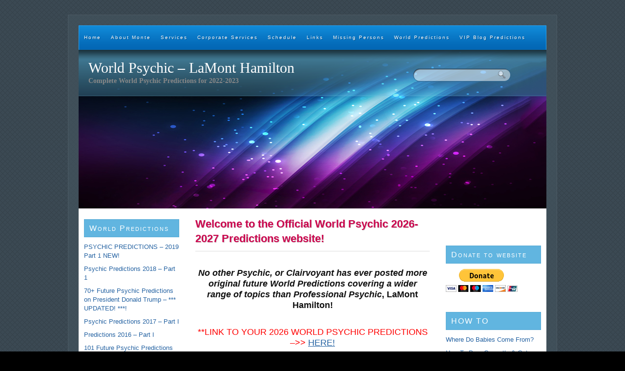

--- FILE ---
content_type: text/html; charset=UTF-8
request_url: https://worldpsychic.org/
body_size: 16007
content:
<!DOCTYPE html PUBLIC "-//W3C//DTD XHTML 1.0 Strict//EN" "http://www.w3.org/TR/xhtml1/DTD/xhtml1-strict.dtd">
<html xmlns="http://www.w3.org/1999/xhtml" lang="en-US">
<head profile="http://gmpg.org/xfn/11">
<meta http-equiv="Content-Type" content="text/html; charset=UTF-8" />
<title>Home of over 500 world psychic predictions for 2015 &#8211; 2020 — World Psychic &#8211; LaMont Hamilton</title>
<meta name="robots" content="noodp, noydir" />
<meta name="description" content="Welcome to the first Complete 2015 &#8211; 2020 World Psychic Predictions website &#8211; No other Psychic in the World has posted more than 500 future World Predictions with more accuracy." />
<meta name="keywords" content="worldpsychic, psychic Monte, Nostradamus, Japan Earthquake, psychic, astrology, horoscope, 2020 predictions, 2015 predictions, clairvoyance, clairvoyant, psychic mediums, Love psychic, baby psychic, fortune teller, missing persons" />
<link rel="stylesheet" href="https://worldpsychic.org/keshav111/wp/wp-content/themes/thesis_182/style.css" type="text/css" media="screen, projection" />
<link rel="stylesheet" href="https://worldpsychic.org/keshav111/wp/wp-content/themes/thesis_182/custom/layout.css" type="text/css" media="screen, projection" />
<!--[if lte IE 8]><link rel="stylesheet" href="https://worldpsychic.org/keshav111/wp/wp-content/themes/thesis_182/lib/css/ie.css" type="text/css" media="screen, projection" /><![endif]-->
<link rel="stylesheet" href="https://worldpsychic.org/keshav111/wp/wp-content/themes/thesis_182/custom/custom.css" type="text/css" media="screen, projection" />
<link rel="canonical" href="https://worldpsychic.org/" />
<link rel="alternate" type="application/rss+xml" title="World Psychic - LaMont Hamilton RSS Feed" href="https://worldpsychic.org/feed/" />
<link rel="pingback" href="https://worldpsychic.org/keshav111/wp/xmlrpc.php" />
<link rel="EditURI" type="application/rsd+xml" title="RSD" href="https://worldpsychic.org/keshav111/wp/xmlrpc.php?rsd" />
<link rel="wlwmanifest" type="application/wlwmanifest+xml" href="https://worldpsychic.org/keshav111/wp/wp-includes/wlwmanifest.xml" />
<meta name='robots' content='max-image-preview:large' />
<link rel="alternate" type="application/rss+xml" title="World Psychic - LaMont Hamilton &raquo; Welcome to the Official World Psychic 2026-2027  Predictions website! Comments Feed" href="https://worldpsychic.org/home-page/feed/" />
<script type="text/javascript">
window._wpemojiSettings = {"baseUrl":"https:\/\/s.w.org\/images\/core\/emoji\/14.0.0\/72x72\/","ext":".png","svgUrl":"https:\/\/s.w.org\/images\/core\/emoji\/14.0.0\/svg\/","svgExt":".svg","source":{"concatemoji":"https:\/\/worldpsychic.org\/keshav111\/wp\/wp-includes\/js\/wp-emoji-release.min.js?ver=6.2.8"}};
/*! This file is auto-generated */
!function(e,a,t){var n,r,o,i=a.createElement("canvas"),p=i.getContext&&i.getContext("2d");function s(e,t){p.clearRect(0,0,i.width,i.height),p.fillText(e,0,0);e=i.toDataURL();return p.clearRect(0,0,i.width,i.height),p.fillText(t,0,0),e===i.toDataURL()}function c(e){var t=a.createElement("script");t.src=e,t.defer=t.type="text/javascript",a.getElementsByTagName("head")[0].appendChild(t)}for(o=Array("flag","emoji"),t.supports={everything:!0,everythingExceptFlag:!0},r=0;r<o.length;r++)t.supports[o[r]]=function(e){if(p&&p.fillText)switch(p.textBaseline="top",p.font="600 32px Arial",e){case"flag":return s("\ud83c\udff3\ufe0f\u200d\u26a7\ufe0f","\ud83c\udff3\ufe0f\u200b\u26a7\ufe0f")?!1:!s("\ud83c\uddfa\ud83c\uddf3","\ud83c\uddfa\u200b\ud83c\uddf3")&&!s("\ud83c\udff4\udb40\udc67\udb40\udc62\udb40\udc65\udb40\udc6e\udb40\udc67\udb40\udc7f","\ud83c\udff4\u200b\udb40\udc67\u200b\udb40\udc62\u200b\udb40\udc65\u200b\udb40\udc6e\u200b\udb40\udc67\u200b\udb40\udc7f");case"emoji":return!s("\ud83e\udef1\ud83c\udffb\u200d\ud83e\udef2\ud83c\udfff","\ud83e\udef1\ud83c\udffb\u200b\ud83e\udef2\ud83c\udfff")}return!1}(o[r]),t.supports.everything=t.supports.everything&&t.supports[o[r]],"flag"!==o[r]&&(t.supports.everythingExceptFlag=t.supports.everythingExceptFlag&&t.supports[o[r]]);t.supports.everythingExceptFlag=t.supports.everythingExceptFlag&&!t.supports.flag,t.DOMReady=!1,t.readyCallback=function(){t.DOMReady=!0},t.supports.everything||(n=function(){t.readyCallback()},a.addEventListener?(a.addEventListener("DOMContentLoaded",n,!1),e.addEventListener("load",n,!1)):(e.attachEvent("onload",n),a.attachEvent("onreadystatechange",function(){"complete"===a.readyState&&t.readyCallback()})),(e=t.source||{}).concatemoji?c(e.concatemoji):e.wpemoji&&e.twemoji&&(c(e.twemoji),c(e.wpemoji)))}(window,document,window._wpemojiSettings);
</script>
<style type="text/css">
img.wp-smiley,
img.emoji {
	display: inline !important;
	border: none !important;
	box-shadow: none !important;
	height: 1em !important;
	width: 1em !important;
	margin: 0 0.07em !important;
	vertical-align: -0.1em !important;
	background: none !important;
	padding: 0 !important;
}
</style>
	<link rel='stylesheet' id='wp-block-library-css' href='https://worldpsychic.org/keshav111/wp/wp-includes/css/dist/block-library/style.min.css?ver=6.2.8' type='text/css' media='all' />
<link rel='stylesheet' id='classic-theme-styles-css' href='https://worldpsychic.org/keshav111/wp/wp-includes/css/classic-themes.min.css?ver=6.2.8' type='text/css' media='all' />
<style id='global-styles-inline-css' type='text/css'>
body{--wp--preset--color--black: #000000;--wp--preset--color--cyan-bluish-gray: #abb8c3;--wp--preset--color--white: #ffffff;--wp--preset--color--pale-pink: #f78da7;--wp--preset--color--vivid-red: #cf2e2e;--wp--preset--color--luminous-vivid-orange: #ff6900;--wp--preset--color--luminous-vivid-amber: #fcb900;--wp--preset--color--light-green-cyan: #7bdcb5;--wp--preset--color--vivid-green-cyan: #00d084;--wp--preset--color--pale-cyan-blue: #8ed1fc;--wp--preset--color--vivid-cyan-blue: #0693e3;--wp--preset--color--vivid-purple: #9b51e0;--wp--preset--gradient--vivid-cyan-blue-to-vivid-purple: linear-gradient(135deg,rgba(6,147,227,1) 0%,rgb(155,81,224) 100%);--wp--preset--gradient--light-green-cyan-to-vivid-green-cyan: linear-gradient(135deg,rgb(122,220,180) 0%,rgb(0,208,130) 100%);--wp--preset--gradient--luminous-vivid-amber-to-luminous-vivid-orange: linear-gradient(135deg,rgba(252,185,0,1) 0%,rgba(255,105,0,1) 100%);--wp--preset--gradient--luminous-vivid-orange-to-vivid-red: linear-gradient(135deg,rgba(255,105,0,1) 0%,rgb(207,46,46) 100%);--wp--preset--gradient--very-light-gray-to-cyan-bluish-gray: linear-gradient(135deg,rgb(238,238,238) 0%,rgb(169,184,195) 100%);--wp--preset--gradient--cool-to-warm-spectrum: linear-gradient(135deg,rgb(74,234,220) 0%,rgb(151,120,209) 20%,rgb(207,42,186) 40%,rgb(238,44,130) 60%,rgb(251,105,98) 80%,rgb(254,248,76) 100%);--wp--preset--gradient--blush-light-purple: linear-gradient(135deg,rgb(255,206,236) 0%,rgb(152,150,240) 100%);--wp--preset--gradient--blush-bordeaux: linear-gradient(135deg,rgb(254,205,165) 0%,rgb(254,45,45) 50%,rgb(107,0,62) 100%);--wp--preset--gradient--luminous-dusk: linear-gradient(135deg,rgb(255,203,112) 0%,rgb(199,81,192) 50%,rgb(65,88,208) 100%);--wp--preset--gradient--pale-ocean: linear-gradient(135deg,rgb(255,245,203) 0%,rgb(182,227,212) 50%,rgb(51,167,181) 100%);--wp--preset--gradient--electric-grass: linear-gradient(135deg,rgb(202,248,128) 0%,rgb(113,206,126) 100%);--wp--preset--gradient--midnight: linear-gradient(135deg,rgb(2,3,129) 0%,rgb(40,116,252) 100%);--wp--preset--duotone--dark-grayscale: url('#wp-duotone-dark-grayscale');--wp--preset--duotone--grayscale: url('#wp-duotone-grayscale');--wp--preset--duotone--purple-yellow: url('#wp-duotone-purple-yellow');--wp--preset--duotone--blue-red: url('#wp-duotone-blue-red');--wp--preset--duotone--midnight: url('#wp-duotone-midnight');--wp--preset--duotone--magenta-yellow: url('#wp-duotone-magenta-yellow');--wp--preset--duotone--purple-green: url('#wp-duotone-purple-green');--wp--preset--duotone--blue-orange: url('#wp-duotone-blue-orange');--wp--preset--font-size--small: 13px;--wp--preset--font-size--medium: 20px;--wp--preset--font-size--large: 36px;--wp--preset--font-size--x-large: 42px;--wp--preset--spacing--20: 0.44rem;--wp--preset--spacing--30: 0.67rem;--wp--preset--spacing--40: 1rem;--wp--preset--spacing--50: 1.5rem;--wp--preset--spacing--60: 2.25rem;--wp--preset--spacing--70: 3.38rem;--wp--preset--spacing--80: 5.06rem;--wp--preset--shadow--natural: 6px 6px 9px rgba(0, 0, 0, 0.2);--wp--preset--shadow--deep: 12px 12px 50px rgba(0, 0, 0, 0.4);--wp--preset--shadow--sharp: 6px 6px 0px rgba(0, 0, 0, 0.2);--wp--preset--shadow--outlined: 6px 6px 0px -3px rgba(255, 255, 255, 1), 6px 6px rgba(0, 0, 0, 1);--wp--preset--shadow--crisp: 6px 6px 0px rgba(0, 0, 0, 1);}:where(.is-layout-flex){gap: 0.5em;}body .is-layout-flow > .alignleft{float: left;margin-inline-start: 0;margin-inline-end: 2em;}body .is-layout-flow > .alignright{float: right;margin-inline-start: 2em;margin-inline-end: 0;}body .is-layout-flow > .aligncenter{margin-left: auto !important;margin-right: auto !important;}body .is-layout-constrained > .alignleft{float: left;margin-inline-start: 0;margin-inline-end: 2em;}body .is-layout-constrained > .alignright{float: right;margin-inline-start: 2em;margin-inline-end: 0;}body .is-layout-constrained > .aligncenter{margin-left: auto !important;margin-right: auto !important;}body .is-layout-constrained > :where(:not(.alignleft):not(.alignright):not(.alignfull)){max-width: var(--wp--style--global--content-size);margin-left: auto !important;margin-right: auto !important;}body .is-layout-constrained > .alignwide{max-width: var(--wp--style--global--wide-size);}body .is-layout-flex{display: flex;}body .is-layout-flex{flex-wrap: wrap;align-items: center;}body .is-layout-flex > *{margin: 0;}:where(.wp-block-columns.is-layout-flex){gap: 2em;}.has-black-color{color: var(--wp--preset--color--black) !important;}.has-cyan-bluish-gray-color{color: var(--wp--preset--color--cyan-bluish-gray) !important;}.has-white-color{color: var(--wp--preset--color--white) !important;}.has-pale-pink-color{color: var(--wp--preset--color--pale-pink) !important;}.has-vivid-red-color{color: var(--wp--preset--color--vivid-red) !important;}.has-luminous-vivid-orange-color{color: var(--wp--preset--color--luminous-vivid-orange) !important;}.has-luminous-vivid-amber-color{color: var(--wp--preset--color--luminous-vivid-amber) !important;}.has-light-green-cyan-color{color: var(--wp--preset--color--light-green-cyan) !important;}.has-vivid-green-cyan-color{color: var(--wp--preset--color--vivid-green-cyan) !important;}.has-pale-cyan-blue-color{color: var(--wp--preset--color--pale-cyan-blue) !important;}.has-vivid-cyan-blue-color{color: var(--wp--preset--color--vivid-cyan-blue) !important;}.has-vivid-purple-color{color: var(--wp--preset--color--vivid-purple) !important;}.has-black-background-color{background-color: var(--wp--preset--color--black) !important;}.has-cyan-bluish-gray-background-color{background-color: var(--wp--preset--color--cyan-bluish-gray) !important;}.has-white-background-color{background-color: var(--wp--preset--color--white) !important;}.has-pale-pink-background-color{background-color: var(--wp--preset--color--pale-pink) !important;}.has-vivid-red-background-color{background-color: var(--wp--preset--color--vivid-red) !important;}.has-luminous-vivid-orange-background-color{background-color: var(--wp--preset--color--luminous-vivid-orange) !important;}.has-luminous-vivid-amber-background-color{background-color: var(--wp--preset--color--luminous-vivid-amber) !important;}.has-light-green-cyan-background-color{background-color: var(--wp--preset--color--light-green-cyan) !important;}.has-vivid-green-cyan-background-color{background-color: var(--wp--preset--color--vivid-green-cyan) !important;}.has-pale-cyan-blue-background-color{background-color: var(--wp--preset--color--pale-cyan-blue) !important;}.has-vivid-cyan-blue-background-color{background-color: var(--wp--preset--color--vivid-cyan-blue) !important;}.has-vivid-purple-background-color{background-color: var(--wp--preset--color--vivid-purple) !important;}.has-black-border-color{border-color: var(--wp--preset--color--black) !important;}.has-cyan-bluish-gray-border-color{border-color: var(--wp--preset--color--cyan-bluish-gray) !important;}.has-white-border-color{border-color: var(--wp--preset--color--white) !important;}.has-pale-pink-border-color{border-color: var(--wp--preset--color--pale-pink) !important;}.has-vivid-red-border-color{border-color: var(--wp--preset--color--vivid-red) !important;}.has-luminous-vivid-orange-border-color{border-color: var(--wp--preset--color--luminous-vivid-orange) !important;}.has-luminous-vivid-amber-border-color{border-color: var(--wp--preset--color--luminous-vivid-amber) !important;}.has-light-green-cyan-border-color{border-color: var(--wp--preset--color--light-green-cyan) !important;}.has-vivid-green-cyan-border-color{border-color: var(--wp--preset--color--vivid-green-cyan) !important;}.has-pale-cyan-blue-border-color{border-color: var(--wp--preset--color--pale-cyan-blue) !important;}.has-vivid-cyan-blue-border-color{border-color: var(--wp--preset--color--vivid-cyan-blue) !important;}.has-vivid-purple-border-color{border-color: var(--wp--preset--color--vivid-purple) !important;}.has-vivid-cyan-blue-to-vivid-purple-gradient-background{background: var(--wp--preset--gradient--vivid-cyan-blue-to-vivid-purple) !important;}.has-light-green-cyan-to-vivid-green-cyan-gradient-background{background: var(--wp--preset--gradient--light-green-cyan-to-vivid-green-cyan) !important;}.has-luminous-vivid-amber-to-luminous-vivid-orange-gradient-background{background: var(--wp--preset--gradient--luminous-vivid-amber-to-luminous-vivid-orange) !important;}.has-luminous-vivid-orange-to-vivid-red-gradient-background{background: var(--wp--preset--gradient--luminous-vivid-orange-to-vivid-red) !important;}.has-very-light-gray-to-cyan-bluish-gray-gradient-background{background: var(--wp--preset--gradient--very-light-gray-to-cyan-bluish-gray) !important;}.has-cool-to-warm-spectrum-gradient-background{background: var(--wp--preset--gradient--cool-to-warm-spectrum) !important;}.has-blush-light-purple-gradient-background{background: var(--wp--preset--gradient--blush-light-purple) !important;}.has-blush-bordeaux-gradient-background{background: var(--wp--preset--gradient--blush-bordeaux) !important;}.has-luminous-dusk-gradient-background{background: var(--wp--preset--gradient--luminous-dusk) !important;}.has-pale-ocean-gradient-background{background: var(--wp--preset--gradient--pale-ocean) !important;}.has-electric-grass-gradient-background{background: var(--wp--preset--gradient--electric-grass) !important;}.has-midnight-gradient-background{background: var(--wp--preset--gradient--midnight) !important;}.has-small-font-size{font-size: var(--wp--preset--font-size--small) !important;}.has-medium-font-size{font-size: var(--wp--preset--font-size--medium) !important;}.has-large-font-size{font-size: var(--wp--preset--font-size--large) !important;}.has-x-large-font-size{font-size: var(--wp--preset--font-size--x-large) !important;}
.wp-block-navigation a:where(:not(.wp-element-button)){color: inherit;}
:where(.wp-block-columns.is-layout-flex){gap: 2em;}
.wp-block-pullquote{font-size: 1.5em;line-height: 1.6;}
</style>
<style id='akismet-widget-style-inline-css' type='text/css'>

			.a-stats {
				--akismet-color-mid-green: #357b49;
				--akismet-color-white: #fff;
				--akismet-color-light-grey: #f6f7f7;

				max-width: 350px;
				width: auto;
			}

			.a-stats * {
				all: unset;
				box-sizing: border-box;
			}

			.a-stats strong {
				font-weight: 600;
			}

			.a-stats a.a-stats__link,
			.a-stats a.a-stats__link:visited,
			.a-stats a.a-stats__link:active {
				background: var(--akismet-color-mid-green);
				border: none;
				box-shadow: none;
				border-radius: 8px;
				color: var(--akismet-color-white);
				cursor: pointer;
				display: block;
				font-family: -apple-system, BlinkMacSystemFont, 'Segoe UI', 'Roboto', 'Oxygen-Sans', 'Ubuntu', 'Cantarell', 'Helvetica Neue', sans-serif;
				font-weight: 500;
				padding: 12px;
				text-align: center;
				text-decoration: none;
				transition: all 0.2s ease;
			}

			/* Extra specificity to deal with TwentyTwentyOne focus style */
			.widget .a-stats a.a-stats__link:focus {
				background: var(--akismet-color-mid-green);
				color: var(--akismet-color-white);
				text-decoration: none;
			}

			.a-stats a.a-stats__link:hover {
				filter: brightness(110%);
				box-shadow: 0 4px 12px rgba(0, 0, 0, 0.06), 0 0 2px rgba(0, 0, 0, 0.16);
			}

			.a-stats .count {
				color: var(--akismet-color-white);
				display: block;
				font-size: 1.5em;
				line-height: 1.4;
				padding: 0 13px;
				white-space: nowrap;
			}
		
</style>
<link rel="https://api.w.org/" href="https://worldpsychic.org/wp-json/" /><link rel="alternate" type="application/json" href="https://worldpsychic.org/wp-json/wp/v2/pages/23" /><link rel="alternate" type="application/json+oembed" href="https://worldpsychic.org/wp-json/oembed/1.0/embed?url=https%3A%2F%2Fworldpsychic.org%2F" />
<link rel="alternate" type="text/xml+oembed" href="https://worldpsychic.org/wp-json/oembed/1.0/embed?url=https%3A%2F%2Fworldpsychic.org%2F&#038;format=xml" />
</head>
<body class="custom home-page">
<div id="container">
<div id="page">
<ul class="menu">
<li class="tab tab-home current"><a href="https://worldpsychic.org">Home</a></li>
<li class="tab tab-1"><a href="https://worldpsychic.org/about-monte/" title="About LaMont">About Monte</a></li>
<li class="tab tab-2"><a href="https://worldpsychic.org/services-consultation/" title="Services">Services</a></li>
<li class="tab tab-3"><a href="https://worldpsychic.org/corporate-services/" title="Corporate Services">Corporate Services</a></li>
<li class="tab tab-4"><a href="https://worldpsychic.org/schedules/" title="Schedule">Schedule</a></li>
<li class="tab tab-5"><a href="https://worldpsychic.org/links/" title="Links">Links</a></li>
	<li class="cat-item cat-item-4"><a href="https://worldpsychic.org/category/missing-persons/">Missing Persons</a>
</li>
	<li class="cat-item cat-item-3"><a href="https://worldpsychic.org/category/world-predictions/">World Predictions</a>
</li>
<li><a href="http://worldpsychic.wordpress.com/" title="World Psychic - VIP Blog Predictions" rel="me" target="_blank">VIP Blog Predictions</a></li>
</ul>
	<div id="header">
<div id="top">
<div class="blogname">
<h1>
<a title="World Psychic &#8211; LaMont Hamilton" href="https://worldpsychic.org">World Psychic &#8211; LaMont Hamilton</a>
</h1>
<h1 id="tagline">Complete World Psychic Predictions for 2022-2023</h1>
</div>
<div id="search">
	<form action="https://worldpsychic.org" id="searchform" method="get">
	<input type="text" value="" onblur="if(this.value==''){this.value='search site'};" onfocus="if(this.value=='search site'){this.value=''};" name="s" id="s">
	<input type="submit" value="" id="searchsubmit">
	</form>
</div>
<div class="clear"></div>
</div>
<div id="subtop">
</div>
  	</div>
	<div id="content_box">
		<div id="column_wrap">
		<div id="content">

			<div class="post_box top" id="post-23">
				<div class="headline_area">
					<h2>Welcome to the Official World Psychic 2026-2027  Predictions website!</h2>
				</div>
				<div class="format_text">
<h2 style="text-align: center;"><em>No other Psychic, or Clairvoyant has ever posted more original future World Predictions covering a wider range of topics than Professional Psychic</em>, LaMont Hamilton!</h2>
<h3 style="text-align: center;"><span style="color: #0000ff;"><span style="color: #ff0000;">**LINK TO YOUR 2026 WORLD PSYCHIC PREDICTIONS –&gt;&gt;</span> <a href="https://worldpsychic.wordpress.com/2025/12/30/2026-world-psychic-predictions/">HERE!</a></span></h3>
<h4 style="text-align: center;"><span style="color: #0000ff;">**LINK TO 2025 WORLD &amp; PRESIDENT TRUMP PREDICTIONS –&gt;&gt; <a href="https://worldpsychic.wordpress.com/2024/11/08/2024-2025-new-predictions-on-president-donald-trump/">HERE!</a></span></h4>
<h4 style="text-align: center;"><span style="color: #0000ff;"><a style="color: #0000ff;" href="https://worldpsychic.wordpress.com/2023/12/19/2024-world-psychic-predictions/">**LINK TO 2024 WORLD PSYCHIC PREDICTIONS –&gt;&gt; HERE!</a></span></h4>
<h4 style="text-align: center;"><a href="https://worldpsychic.wordpress.com/2023/01/04/2023-world-psychic-predictions/"><span style="color: #0000ff;">**LINK TO YOUR 2023 WORLD PSYCHIC PREDICTIONS –&gt;&gt; <em>HERE!</em></span></a></h4>
<h4 style="text-align: center;"><span style="color: #0000ff;">**LINK TO YOUR 2022 WORLD PSYCHIC PREDICTIONS –&gt;&gt;</span>  <a href="https://worldpsychic.wordpress.com/2022/06/03/2022-world-psychic-predictions/"><span style="color: #0000ff;"><em>HERE!</em></span></a></h4>
<h4 style="text-align: center;"><span style="color: #0000ff;">**LINK TO YOUR 2021 WORLD PSYCHIC PREDICTIONS &#8211;&gt;&gt;</span> <a href="https://worldpsychic.wordpress.com/2021/01/02/2021-world-psychic-predictions"><span style="color: #0000ff;"><em>HERE!</em></span></a></h4>
<h4 style="text-align: center;"><span style="color: #ff0000;"> <span style="color: #0000ff;">**LINK TO YOUR 2020 WORLD PSYCHIC PREDICTIONS <span style="color: #ff0000;">&#8211;&gt;&gt;</span></span><a href="https://wp.me/PFdOT-Y4"><em><strong><span style="color: #0000ff;">HERE!</span></strong></em></a></span></h4>
<h4 style="text-align: center;"><a href="https://wp.me/pFdOT-11K"><span style="color: #ff0000;"><span style="color: #0000ff;">** WORLD PSYCHIC COVID-19 &#8211; PREDICTIONS</span></span></a><span style="color: #ff0000;">&#8211;&gt;&gt;</span> <a href="https://wp.me/pFdOT-11K"><em><span style="color: #0000ff;"><strong>HERE!</strong></span></em></a></h4>
<p>.</p>
<h2 style="text-align: center;"><span style="color: #ff0000;"><strong>Please visit the &#8220;SERVICES&#8221; page at the top of the menu buttons above my name for more Consultation Services and Payment Options.</strong></span></h2>
<h2 style="text-align: center;">****</h2>
<h2 style="text-align: center;"><span style="color: #ff0000;"><em><strong>*** DUE TO OVERWHELMING DEMAND FROM RECENT INTERVIEWS, PLEASE INCLUDE A PHOTO &amp; PHONE NUMBER WITH YOUR BOOKING QUESTIONS &amp; PAYMENT TO HELP SPEED UP THE PROCESS &#8211; Use the &#8220;DONATE&#8221; PAYPAL BUTTON BELOW OR CONTACT ME AT: &#8220;<span style="color: #0000ff;">WorldPsychic@email.com</span>&#8221; FOR MORE INFORMATION</strong></em></span></h2>
<h2 style="text-align: center;"><span style="color: #ff0000;"><em><strong>*** PLEASE CHECK YOUR SPAM FOLDER FOR MY EMAILS IF YOU DON&#8217;T HEAR BACK FROM ME WITHIN 2 DAYS &#8211; IF YOU DO NOT SEND/PROVIDE ME WITH A PHONE NUMBER, I CANNOT  COMMUNICATE WITH YOU IF YOUR EMAIL FAILS &#8211; THANK YOU!!</strong></em></span></h2>
<form action="https://www.paypal.com/donate" method="post" target="_top"><input name="hosted_button_id" type="hidden" value="S2KVJM3G496RC" /><br />
<input title="PayPal - The safer, easier way to pay online!" alt="Donate with PayPal button" name="submit" src="https://www.paypalobjects.com/en_US/i/btn/btn_donate_LG.gif" type="image" /><br />
<img decoding="async" src="https://www.paypal.com/en_US/i/scr/pixel.gif" alt="" width="1" height="1" border="0" /></form>
<p><strong><span style="color: #000080;"> </span></strong></p>
<p style="text-align: center;"><strong><span style="color: #0000ff;"><a href="https://worldpsychic.org/keshav111/wp/wp-content/uploads/2011/08/IMG_9118crop-lite-meetup.jpg"><img decoding="async" loading="lazy" class="aligncenter size-medium wp-image-1136" src="https://worldpsychic.org/keshav111/wp/wp-content/uploads/2011/08/IMG_9118crop-lite-meetup-240x300.jpg" alt="IMG_9118crop-lite-meetup" width="240" height="300" srcset="https://worldpsychic.org/keshav111/wp/wp-content/uploads/2011/08/IMG_9118crop-lite-meetup-240x300.jpg 240w, https://worldpsychic.org/keshav111/wp/wp-content/uploads/2011/08/IMG_9118crop-lite-meetup.jpg 288w" sizes="(max-width: 240px) 100vw, 240px" /></a><br />
</span></strong></p>
<p>You can find your Psychic predictions for 2026 and beyond, here on this website.  Everything that you see listed is his Original content and Copyrighted material and is Psychic information that is not copied or found anywhere else on the Internet.  He is the author and sole source of every Prediction on this site, whereas, many other sites copy or collect predictions from various sources and post them on their pages including copying the ones that he created.</p>
<p><strong>How I see my World Predictions:</strong><br />
He&#8217;s an Empath and a Clairvoyant, that means he learns and understands everything through his own personal experiences. He sees everything while awake in images and visions and interprets them mostly from Intuition using no tools, cards, props, or instruments. His yearly predictions are sought out by International &amp; National websites, National Newspapers, Radio Shows, and Interviews around the world.</p>
<p><em><strong><span style="text-decoration: underline;">LaMont was the ONLY documented Psychic in the world to warn people about 9/11 a full 12 years ahead of the tragic event all the way back to 1988 through his lectures and audio tapes long before the Internet was even invented</span>*.</strong></em> (*by Al Gore of course..lol).</p>
<p>Unlike Nostradamus <em>(Michel de Nostradamus)</em> whom made his predictions in quatrains or cryptic verses. LaMont&#8217;s visions and predictions are based on what you&#8217;ll probably hear or see in news headlines, he didn&#8217;t intend for them to come out that way, but that&#8217;s the unique way that they were revealed to him over time.</p>
<p>Some people refer to him as &#8220;<span style="text-decoration: underline;"><strong><em>The</em> <em>Headline Psychic</em></strong></span>&#8221; since most of his predictions resembled or show up in headlines, but others that have known him longer see him as &#8220;<span style="text-decoration: underline;"><strong><em>The Baby Psychic</em></strong></span>&#8221; since he specializes in reading a lot of unborn children either while still in Spirit or prenatal, to bring special messages to their parents&#8230;..Visit the Blog section for more interesting stories and experiences that may interest you..</p>
<p>His prediction abilities are a God-given talent and he takes no credit for their creation. While many of his visions do take place or come true, he still occasionally makes mistakes in interpreting what he sees since everything is conveyed to him daily in still images which can either be symbolic or literal in meaning or the outcome can be changed through Karmic intervention.</p>
<p><em><span style="color: #0000ff;"><strong>He&#8217;s written well over 3000 predictions just on this website alone since 2008-2026 and that doesn&#8217;t even include thousands more made in lectures, radio shows, or personal consultations.</strong></span></em></p>
<p>Even though many Psychics can use Astrology, Tarot cards, Runes, Tea leaves, Automatic Writing, Dreams, Auras, or other tools, it doesn&#8217;t mean that their information is &#8216;less&#8217; valid, in fact, it can be just as insightful, but LaMont has a unique ability to pull predictions out of thin air at any time which can number as low as 10 or as high as 75 at a time. That&#8217;s how he writes each Prediction Series and explains why some blogs are shorter than others&#8230;</p>
<p><span class="Apple-style-span" style="color: #0000ff; font-size: 15px; font-weight: bold;">The VIP Private Predictions Blog site is for those people who are interested in knowing what will happen in the near future (the chaos in the Middle East, Earth changes, Earthquake predictions for the US, the coming unrest around the world, and Special Predictions that I won&#8217;t make public) with hundreds of new predictions not found in my other blogs. </span></p>
<p><span class="Apple-style-span" style="color: #ff0000; font-size: 15px; font-weight: bold;">***These Blogs are not small by any means and the newest listings average over 3,000 words each, so you will receive a lot of information on various subjects and ideas for an average of  a little more than $2 per month.***</span></p>
<h3><span class="Apple-style-span" style="color: #0000ff;">All that is request is that a minimum $25 or more Donation for a calendar year (or $50 or more for a Charter membership to all future blogs for free) be made to my Healing Ministry in order to access the Blogs which started back in Jan 2011. (This also affords you the opportunity to ask personal questions directly to him about his predictions that he will answer as time allows). </span></h3>
<h3 style="text-align: center;"><span class="Apple-style-span" style="color: #0000ff;">Once the Donation is made you&#8217;ll receive the password by email within 24-48 hrs.</span></h3>
<h3><span class="Apple-style-span" style="color: #0000ff;"><span style="color: #800040;">(***NOTE*** . if you haven&#8217;t received your email within 48 hrs, please check your spam folder OR, email me if using AOL, MSN, Hotmail, Yahoo, Charter, Comcast, a Blackberry, or others, or email him directly).</span>  </span></h3>
<p align="center"><span style="font-size: large;">Click Below for the VIP Blogs:</span></p>
<h1 align="center"><a href="http://worldpsychic.wordpress.com/"><strong><span style="color: #ff0000; font-size: large;"><em>** New VIP Blog Site**</em></span></strong></a></h1>
<h3></h3>
<h3 style="text-align: center;"><span style="color: #0000ff;">Please use the Paypal Button below:</span></h3>
<p><strong> <a href="https://www.paypal.com/cgi-bin/webscr?cmd=_s-xclick&amp;hosted_button_id=TRQXHYLWZZVD4" target="_blank" rel="noopener noreferrer"><img decoding="async" class="aligncenter" src="https://www.paypal.com/en_US/i/btn/btn_donateCC_LG.gif" alt="" /></a><br />
</strong></p>
<h2><big><span style="font-size: large;">Here are a few of my Current Predictions that have been in the News:</span></big></h2>
<h2 style="text-align: center;"><big><span style="font-size: large;"><span style="color: #0000ff;">** As of 2020 I stopped trying to add Predictions that came true since there&#8217;s so many that it would take too much time to post all of them!</span></span></big></h2>
<h3><big><small>Updated Dec, 08, 2024</small></big></h3>
<ol>
<li><strong>Prediction #3: <em><span style="color: #ff0000;">I saw a vision of catastrophic flooding that swept away an entire town</span></em>—eerily reminiscent of Hurricane Helene’s destruction in 2024. I foresee a dam failure or<em> a repeat of Helene-level devastation on the U.S. East Coast or Southern states</em>. Expect record-breaking storms, high winds, and widespread water-related disasters through late 2025. </strong>&#8211; (<strong><em>July <span style="color: #ff0000;">2025-VIP</span> Predictions-Blog</em>) ** (Headline: July 4, 2025 &#8211; Catastrophic flood damage in central Texas).</strong></li>
<li><strong>Prediction #3: <em><span style="color: #ff0000;">A major incident or attempt on the life of President Trump is coming</span></em>, the timing of an attempt may also be linked to an overseas trip.. (There’s something brewing in the shadow Government in an effort to send a message to President Trump to stop talking about the Federal Reserve, or something about a possible war with China/Russia that he’s opposing behind the scene)</strong> &#8211; (<strong><em>Jan <span style="color: #ff0000;">2019-VIP</span> Predictions-Blog</em>)</strong></li>
<li><strong>Prediction #7: In the 7th month of 2020 (July). or in the 7th year of President Trump’s tenure in office (2023) , <span style="color: #ff0000;"><em>he will have an accident or an assassination attempt will be made on his life</em></span> &#8230;..I saw the number 7 in my head. This was out of the blue so I know it was symbolic and related to a specific month, or a specific time in his term in office</strong>.  (<em><strong>HE WAS SHOT</strong></em> <strong><span style="color: #ff0000;">JULY</span></strong> <em><strong>13, 2024</strong></em>) &#8211; (<strong><em>Oct <span style="color: #ff0000;">2019-VIP</span> Predictions-Blog</em>) ** Date was 1 year off to be the exact year &amp; month, but it was made 4 yrs earlier!</strong></li>
<li><strong>Prediction #13: If Hunter Biden is “truly” investigated, and/or charged for the sexual crimes and financial bribes that have been outlined in the “Hunter Biden Laptop”, <em><span style="color: #ff0000;">then Joe Biden will eventually step down from office and may try to pardon Hunter as well</span></em>. &#8211; (<em>Feb 2022-VIP Predictions-Blog</em>)</strong></li>
<li><strong>Prediction #11: <em><span style="color: #ff0000;">Joe Biden will resign, or decide NOT to run in 24</span></em> since the Classified Document leak will consist of NUMEROUS other Classified Documents found and incriminating evidence on his family (Or linked back to Hunter Biden?) – This was ALL staged and setup to contain Biden and <span style="color: #ff0000;"><em>the DOJ going after</em> Hunter in an effort to get Joe to fold (Not run in 24</span>). -(<em>Feb 2023-VIP Predictions-Blog</em>)</strong></li>
<li><strong>Prediction #3: <span style="color: #ff0000;"><em>Trump will win the 2024 election by a landslide</em></span> as it stands now against Kamala Harris if she continues as the Dem candidate till Nov 5th, 2024 &#8211; (<em>Sept 1, 2024 &#8211; VIP Blog</em>)</strong></li>
<li><strong>Prediction #27: People will have to take at least 2-3 different vaccines to fight the NEW strains of CV19 in 2021! </strong>&#8211; (<em><strong>2021-World Psychic Predictions</strong></em>)</li>
<li><strong>Prediction #15: Elon Musk of Telsa fame will overtake Amazon’s Bezos by 2024 as the richest American</strong>  &#8211; (<em><strong>2021-World Psychic Predictions</strong></em>)</li>
<li><strong>&#8220;The case against sex offender, Jeffrey Epstein, will never go to court since he will be killed in jail, or commit suicide – which will be a staged event- August or September could be month that it happens as well&#8221;. (Prediction #6, August 2019)..</strong><big><br />
</big></li>
<li><big>&#8220;I feel that Donald Trump will be the eventual winner of the 2016 elections by a landslide margin in many states.&#8221;  (Prediction #6, November 2016 &#8211; VIP) .</big></li>
<li><big>&#8220;&#8230;we’re going to be opening up another gateway in April that may bring a lot of violence or earth changes in that month so don’t be surprised to see a huge earthquake in Japan, Mexico, the US, and even in Canada during April&#8221;. (March 2016 VIP &#8211; Opening comments) &#8230;</big></li>
<li>
<div><big>&#8220;News of something good will occur this month concerning Cuba which could relate to the passing of Fidel Castro or an economic bridge is built between the US and that country&#8221;&#8230;..(April 2013 VIP Blog &#8211; Prediction #10) .<br />
</big></div>
</li>
<li><big>&#8220;The US removes the blockade of Cuba for humanitarian reasons…&#8221;&#8230;.(2012 Part III &#8211; Prediction #22) .</big></li>
<li><big>&#8220;Janet Napolitano will eventually resign amid controversy/health issues &#8220;&#8230;..(June 2013-VIP &#8211; Prediction #4) .</big></li>
<li><big>&#8220;Report of a Health issues sidelines President Obama with a respiratory condition&#8221;&#8230;.(March 2013-VIP &#8211; Prediction #5) .</big></li>
<li><big>&#8220;A new environmental drive to limit or ban Styrofoam/paper containers gets some traction in a few States&#8221;&#8230;..(February 2013-VIP &#8211; Prediction #12) .</big></li>
<li><big>&#8220;The &#8220;Polar Vortex&#8221; that hit the upper Minnesota region in 2013 will come back this year farther East to NY and the New England state, but for a shorter period of time this year&#8221;&#8230;..(November 2014-VIP &#8211; Prediction #11) .</big></li>
<li><big>&#8220;The US overall Unemployment rate will hit the mid 5% by November of this year&#8221;&#8230;.(August 2014-VIP &#8211; Prediction #4) .</big></li>
<li>
<div><big>&#8220;A major Dow Jones Stock market adjustment (another way of saying mild crash) will be realized shortly after it reaches 17,000 between now and this Fall.&#8221;&#8230;.(July 2014-VIP &#8211; Prediction #4) .<br />
</big></div>
</li>
<li>
<div><big>&#8220;The President will Pardon some illegal aliens that are already in jail for misdemeanor crimes by summer’s end&#8221;&#8230;.(May 2014-VIP &#8211; Prediction #7) .<br />
</big></div>
</li>
<li>
<div><big>&#8220;Another new typhoon of the year slams Philippines before the summer months are over. (Japan as well)&#8221;&#8230;.(April 2014-VIP &#8211; Prediction #11) .<br />
</big></div>
</li>
<li>
<div><big>&#8220;A rare violent Hurricane season will involve some major storms/hurricanes off the New England Atlantic coast this year  (flooding too)&#8221;&#8230;.(July 2012 VIP Blog &#8211; Prediction #12) .<br />
</big></div>
</li>
<li>
<div><big>&#8220;Winter will start earlier this year creating a lot of havoc with the jet stream and bring very harsh weather to the American Northeast coast line and New England states&#8221;…(Sept. 2012 VIP Blog &#8211; Prediction #15).<br />
</big></div>
</li>
<li>
<div><big>&#8220;An earthquake will hit the nation’s capital before 2012 that will damage the White House and/or surrounding buildings&#8221;. (World Predictions 2011- Part I &#8211; Sept 06, 2010)<br />
</big></div>
</li>
<li>
<div><big>&#8220;Japan, Burma, Hawaii, China, Taiwan, Indonesia will have Great tidal waves/Tsunami/storms during the years now to 2011&#8230;I see 2 -3 large events during this time&#8230;.especially for Japan&#8221;. (World Predictions 2012- Part I &#8211; July 29, 2008)</big></div>
</li>
<li>
<div><big>&#8220;Major illness/death around Jack Lalanne by 2012&#8221; ..(January VIP Blog &#8211; Jan. 15, 2011)</big></div>
</li>
<li>
<div><big>&#8220;I saw many disturbing images of people in this country going after politicians and trying to harm them now through the years 2012&#8230;&#8221; (World Predictions 2012- Part II &#8211; Aug 6, 2008)</big></div>
</li>
<li>
<div><big>&#8220;I&#8217;ve had a vision for many years of (previously unknown) undeveloped film (or even pictures) of the JFK assassination being discovered..&#8221; (World Predictions 2010- Part III &#8211; Oct 14, 2009)</big></div>
</li>
<li>
<div><big>&#8220;I see a major Headline confrontation in the coming years over the 2nd Amendment right to bear arms&#8221;. (World Predictions 2012- Part II &#8211; Aug 6, 2008)</big></div>
</li>
<li>
<div><big>&#8220;A major cruise ship or vessel will be damaged at sea&#8230;&#8221; (World Predictions 2009 &#8211; Part III Feb. 16, 2009).</big></div>
</li>
<li>
<div><big>&#8220;Winter for most of the USA and Southern Canada will be much colder in 2010 with ice storms crushing small towns all over the Headline US..&#8221; (World Predictions 2010- Part IV &#8211; Dec 05, 2009)</big></div>
</li>
<li>
<div><big>&#8220;California should be experiencing a major earthquake by Christmas (or early in the New Year)..something in the neighborhood of a 6.0 -7.3 scale event..&#8221; (World Predictions 2010- Part III &#8211; Oct 14, 2009)</big></div>
</li>
<li>
<div><big>&#8220;At least 2 US allies will start to splinter away from America in the next yr&#8230;Mostly over military operations and policies&#8230;&#8221; (World Predictions 2010- Part II &#8211; Sept 05, 2009)</big></div>
</li>
<li>
<div><big>&#8220;I see an attempt on the Pope&#8217;s life uncovered before the end of the year&#8230;(close call during travel?)&#8221; (World Predictions for 2009 &#8211; Part V &#8211; June 11, 2009)</big></div>
</li>
<li>
<div><big>&#8220;Danger/Illness around President Obama during the holidays&#8230;&#8221; (World Predictions 2010- Part III &#8211; Oct 14, 2009)</big></div>
</li>
<li>
<div><big>&#8220;Christmas will bring some fatalities to Americans either overseas or here in the States by the hands of terrorists during the holidays&#8230;&#8221; (World Predictions 2010- Part III &#8211; Oct 14, 2009)</big></div>
</li>
<li>
<div><big>&#8220;Family issues surrounding Tiger Woods in the news&#8230;&#8221; (World Predictions for 2009 &#8211; Part 111 &#8211; Feb 16, 2009)</big></div>
</li>
<li>
<div><big>&#8220;Oprah walks away from her TV show to begin a new format to include a larger audience with more interaction with her audience/fans&#8230;&#8221; (World Predictions 2009 &#8211; Part I &#8211; Apr 26, 2008)</big></div>
</li>
<li>
<div><big>&#8220;Major earthquake seen in Iran by October or late Fall..&#8221; (World Predictions for 2009 &#8211; Part V &#8211; June 11, 2009)</big></div>
</li>
<li>
<div><big>&#8220;Violence at the Temple Mount will inflame Muslims worldwide&#8230;&#8221; (World Predictions 2008 &#8211; Part III &#8211; Oct 10, 2008)</big></div>
</li>
<li>
<div><big>&#8220;Indonesia storm (earthquake?) kills over 200 &#8211; water seen! by 2009&#8230;&#8221; (World Predictions 2010- Part I &#8211; May 2, 2008)</big></div>
</li>
<li>
<div><big>&#8220;Danger/illness surround the Pope during a travel period this summer&#8230;&#8221; (World Predictions for 2009 &#8211; Part V &#8211; June 11, 2009)</big></div>
</li>
<li>
<div><big>&#8220;A Government program that will reward anonymous tipsters to spy on people that may look or act suspicious like criminals will be enacted in 2010&#8230;&#8221; (World Predictions 2010- Part II- Sept 05, 2009)</big></div>
</li>
<li>
<div><big>&#8220;Relations with Japan strained by Obama policies/statements&#8230; &#8221; (World Predictions for 2009 &#8211; Part V &#8211; June 11, 2009)</big></div>
</li>
<li>
<div><big>&#8220;Permission to fly to some states like NY &amp; California will be required by 2010&#8230;&#8221; (World Predictions 2010- Part I &#8211; May 2, 2008).</big></div>
</li>
<li>
<div><big>&#8220;Stock market hits 9300-9500 by summers end&#8230;&#8221; (World Predictions for 2009 &#8211; Part V &#8211; June 11, 2009)</big></div>
</li>
<li>
<div><big>&#8220;A Major oil field will be discovered in Brazil between now and the end of 2009 that will dwarf those found in Venezuela&#8230;&#8221; (World Predictions 2012- Part II &#8211; Aug 6, 2008)</big></div>
</li>
<li>
<div><big>&#8220;New cars will be ordered over the internet as dealerships dwindle&#8230;&#8221; (World Predictions for 2009 &#8211; Part 111 &#8211; Feb 16, 2009)</big></div>
</li>
<li>
<div><big>&#8220;A Revolution will occur in Cuba within the next 18 months with drastic changes being made by Fidel&#8217;s brother to open its borders for people to leave or visit Cuba for the first time&#8230;&#8221; (World Predictions 2008 Part I &#8211; Jan 10, 2008)</big></div>
</li>
<li>
<div><big>&#8220;Sarah Palin in the news, rumor of divorce/separation in the family heard&#8230;&#8221; (World Predictions 2009 &#8211; Part III Feb. 16, 2009).</big></div>
</li>
</ol>
				</div>
			</div>
		</div>

			<div id="sidebar_1" class="sidebar">
				<ul class="sidebar_list">
<li class="widget widget_killer_recent_entries" id="widget_killer_recent_entries-2">
<h3>World Predictions</h3>
<ul>
	<li><a href="https://worldpsychic.org/world-predictions/psychic-predictions-2019-part-1/" title="Click to read PSYCHIC PREDICTIONS &#8211; 2019 Part 1  NEW!" rel="bookmark">PSYCHIC PREDICTIONS &#8211; 2019 Part 1  NEW!</a></li>
	<li><a href="https://worldpsychic.org/world-predictions/psychic-predictions-2018-part-1/" title="Click to read Psychic Predictions  2018 &#8211; Part 1" rel="bookmark">Psychic Predictions  2018 &#8211; Part 1</a></li>
	<li><a href="https://worldpsychic.org/world-predictions/70-future-psychic-predictions-president-donald-trump/" title="Click to read 70+ Future Psychic Predictions on President Donald Trump &#8211; *** UPDATED! ***!" rel="bookmark">70+ Future Psychic Predictions on President Donald Trump &#8211; *** UPDATED! ***!</a></li>
	<li><a href="https://worldpsychic.org/world-predictions/psychic-predictions-2017-part-i/" title="Click to read Psychic Predictions  2017 &#8211; Part I" rel="bookmark">Psychic Predictions  2017 &#8211; Part I</a></li>
	<li><a href="https://worldpsychic.org/world-predictions/predictions-2016-part-i/" title="Click to read Predictions  2016 &#8211; Part I" rel="bookmark">Predictions  2016 &#8211; Part I</a></li>
	<li><a href="https://worldpsychic.org/world-predictions/101-future-psychic-predictions-seen-by-2020/" title="Click to read 101 Future Psychic Predictions Seen By 2020" rel="bookmark">101 Future Psychic Predictions Seen By 2020</a></li>
</ul>
</li>
<li class="widget widget_killer_recent_entries" id="widget_killer_recent_entries-5">
<h3>Miscellaneous Predictions</h3>
<ul>
	<li><a href="https://worldpsychic.org/miscellaneous-predictions/spiritual-cosmology-101/" title="Click to read Spiritual Cosmology &#8211; 101" rel="bookmark">Spiritual Cosmology &#8211; 101</a></li>
	<li><a href="https://worldpsychic.org/miscellaneous-predictions/starchild-skull/" title="Click to read The StarChild Skull" rel="bookmark">The StarChild Skull</a></li>
	<li><a href="https://worldpsychic.org/miscellaneous-predictions/predictions-h1n1-swine-flu/" title="Click to read Predictions for H1N1 Swine Flu" rel="bookmark">Predictions for H1N1 Swine Flu</a></li>
	<li><a href="https://worldpsychic.org/miscellaneous-predictions/predictions-2012-part-iv-newest/" title="Click to read Predictions &#8211; 2012 Part IV" rel="bookmark">Predictions &#8211; 2012 Part IV</a></li>
	<li><a href="https://worldpsychic.org/miscellaneous-predictions/predictions-2012-part-iii/" title="Click to read Predictions &#8211; 2012 Part III" rel="bookmark">Predictions &#8211; 2012 Part III</a></li>
</ul>
</li>
<li class="widget widget_links" id="linkcat-2"><h3>Blogroll</h3>
	<ul class='xoxo blogroll'>
<li><a href="http://worldpsychic.wordpress.com/" rel="me noopener" title="World Psychic &#8211; VIP Blog Predictions" target="_blank">VIP Blog Predictions</a></li>

	</ul>
</li>
<li class="widget widget_categories" id="categories-3"><h3>Categories</h3>
			<ul>
					<li class="cat-item cat-item-34"><a href="https://worldpsychic.org/category/how-to/">How To</a> (8)
</li>
	<li class="cat-item cat-item-35"><a href="https://worldpsychic.org/category/miscellaneous-predictions/">Miscellaneous Predictions</a> (25)
</li>
	<li class="cat-item cat-item-4"><a href="https://worldpsychic.org/category/missing-persons/">Missing Persons</a> (11)
</li>
	<li class="cat-item cat-item-64"><a href="https://worldpsychic.org/category/predictions-2009-2013/">PREDICTIONS 2009 &#8211; 2012</a> (20)
</li>
	<li class="cat-item cat-item-3"><a href="https://worldpsychic.org/category/world-predictions/">World Predictions</a> (15)
</li>
			</ul>

			</li>				</ul>
			</div>
		</div>
		<div id="sidebars">
			<div id="sidebar_2" class="sidebar">
				<ul class="sidebar_list">
<li class="widget widget_text" id="text-8">			<div class="textwidget"><div id="fb-root"></div><script src="https://connect.facebook.net/en_US/all.js#xfbml=1"></script><fb:like-box href="http://www.facebook.com/worldpsychic" width="195" show_faces="true" border_color="" stream="false" header="false"></fb:like-box></div>
		</li><li class="widget widget_text" id="text-2"><h3>Donate to website</h3>			<div class="textwidget"><form action="https://www.paypal.com/cgi-bin/webscr" method="post"><input type=hidden value=_s-xclick name=cmd><input type="hidden" value="2653198" name=hosted_button_id><input type="image" style="background: none; border: none;" alt="" src="https://www.paypal.com/en_US/i/btn/btn_donateCC_LG.gif" name=submit><img height=1 alt="" src="https://www.paypal.com/en_US/i/scr/pixel.gif" width=1 border=0></form></div>
		</li><li class="widget widget_killer_recent_entries" id="widget_killer_recent_entries-3">
<h3>HOW TO</h3>
<ul>
	<li><a href="https://worldpsychic.org/how-to/where-do-babies-come-from/" title="Click to read Where Do Babies Come From?" rel="bookmark">Where Do Babies Come From?</a></li>
	<li><a href="https://worldpsychic.org/how-to/how-to-pray-correctly-get-what-you-want/" title="Click to read How To Pray Correctly &#038; Get What You Want!" rel="bookmark">How To Pray Correctly &#038; Get What You Want!</a></li>
	<li><a href="https://worldpsychic.org/how-to/special-prayers-for-help-healing-happiness/" title="Click to read Special Prayers for Help, Healing, &#038; Happiness" rel="bookmark">Special Prayers for Help, Healing, &#038; Happiness</a></li>
	<li><a href="https://worldpsychic.org/how-to/proper-use-smudging-purification-healing/" title="Click to read The Proper Use of Smudging for Purification &#038; Healing" rel="bookmark">The Proper Use of Smudging for Purification &#038; Healing</a></li>
	<li><a href="https://worldpsychic.org/how-to/2012-your-spiritual-path/" title="Click to read 2012 And Your Spiritual Path" rel="bookmark">2012 And Your Spiritual Path</a></li>
</ul>
</li>
<li class="widget widget_killer_recent_entries" id="widget_killer_recent_entries-4">
<h3>Missing Persons</h3>
<ul>
	<li><a href="https://worldpsychic.org/missing-persons/caylee-marie-anthony-part-iii/" title="Click to read Caylee Marie Anthony &#8211; Part III" rel="bookmark">Caylee Marie Anthony &#8211; Part III</a></li>
	<li><a href="https://worldpsychic.org/missing-persons/caylee-marie-anthony-part-ii/" title="Click to read Caylee Marie Anthony &#8211; Part II" rel="bookmark">Caylee Marie Anthony &#8211; Part II</a></li>
	<li><a href="https://worldpsychic.org/missing-persons/caylee-marie-anthony-part-i/" title="Click to read Caylee Marie Anthony &#8211; Part I" rel="bookmark">Caylee Marie Anthony &#8211; Part I</a></li>
	<li><a href="https://worldpsychic.org/missing-persons/lost-florida-football-players/" title="Click to read Lost Florida Football Players" rel="bookmark">Lost Florida Football Players</a></li>
	<li><a href="https://worldpsychic.org/missing-persons/madeleine-mccann/" title="Click to read Madeleine McCann" rel="bookmark">Madeleine McCann</a></li>
</ul>
</li>
				</ul>
			</div>
		</div>
	</div>
	<div id="footer">
	</div>
</div>
</div>
<!--[if lte IE 8]>
<div id="ie_clear"></div>
<![endif]-->
<div id="footcontainer">
  <div id="foot">
    <div class="col Footer1">
      <ul class="sidebar_list">
        <li id="text-3" class="widget widget_text">			<div class="textwidget">LEGAL NOTICE & DISCLAIMER: To Anyone reading this Blog/Post:, FOR EDUCATIONAL & ENTERTAINMENT PURPOSES ONLY- World Psychic AKA, Monte, "Psychic" is not affiliated with any religious, philosophical, military, Militia or political organizations. (C) 2008-2011 World Psychic! -
All Information or Predictions that are made on WorldPsychic.Org are my Personal Opinions and ONLY represent Dreams, Visions, Thoughts, and Intuitive imagery and " DO NOT REPRESENT ANY MATERIAL or FACTUAL KNOWLEDGE or INFORMATION THAT IS PERSONALLY KNOWN BY "PSYCHIC" aka, "Monte", "WORLD PSYCHIC ".
All text, Work Product & Mental property (Intellectual rights) in my Blogs, Journals. HTML Code, and Bulletin Posts are copyrighted material pursuant to the protection of my First Amendment Right to Free Speech covered by the United States Constitution & U.S. Copyright Laws including any use by the "U.S. Home Land Security Dept." or ANY Military, Federal entity of the U.S. Government or LEA Investigative Local, State, or Federal U.S. Law Enforcement Agencies or the U.S. Government thereof.
ANY USE OF THIS INFORMATION BY ANY FOREIGN, OR UNITED STATES GOVERNMENTAL LOCAL, STATE, OR FEDERAL LAW ENFORCEMENT AGENCY, OR RECOGNIZED GOVERNMENTAL, FEDERAL AGENCY/BODY IS STRICTLY PROHIBITED WITHOUT MY WRITTEN PERMISSION AND CONSENT!! - WITHOUT MY WRITTEN CONSENT YOU IMPLICITLY AND EXPLICITLY AGREE TO HOLD THIS AUTHOR HARMLESS AND FREE OF ANY LIABILITY FROM YOUR USE OR ANY PERSONAL / PROFESSIONAL OR LEGAL INTERPRETATIONS OF HIS WRITINGS, NOTES CONTAINED HEREIN IN EACH WEB PAGE OR EXTERNAL DOCUMENT, SCRIPT, OR HTML CODE.
***NOTICE: ANYONE USING ANY MATERIAL ON THIS PAGE IN PART OR WHOLE, WITHOUT MY WRITTEN PERMISSION - YOU IMPLICITLY & EXPLICITLY AGREE TO HOLD THE AUTHOR FREE & HARMLESS FROM ANY LEGAL CLAIM, CRIMINAL CHARGES, EXECUTIVE ORDER, OR LEGAL - STATUTORY CLAIM FROM ITS USE & SHALL INCLUDE THIS DISCLAIMER WITH ANY COPY OF ITS CONTENTS!) -
My services are available to ANY United States Federal /State/Military Agency that would like to employ my services to Protect the interest of the United States of America or its Constitutional Citizens. Any use of this information is pursuant to the Berne Convention & protected by and subject to The United States Constitution right to free speech as adopted in the First Amendment, But not limited thereof..All Rights are Reserved & Preserved by this Author & he Rejects that he is subject to ANY United Nations Law, Statute, Resolution, Provisions or legal claim! - (C) 2008-2011 World Psychic.</div>
		</li>
      </ul>
    </div>
    <div class="col Footer2">
      <ul class="sidebar_list">
        <li id="text-11" class="widget widget_text">			<div class="textwidget"></div>
		</li>
      </ul>
    </div>
    <div class="col Footer3">
      <ul class="sidebar_list">
        <li id="text-10" class="widget widget_text">			<div class="textwidget"></div>
		</li>
      </ul>
    </div>
    <div style= "clear:both;"></div>
  </div>
</div>
<!--End FootContainer -->
<div id="copycontainer">
  <div id="copyright">
    <p class="copyright"> &copy;<a href="https://worldpsychic.org" title="World Psychic | World Predictions for 2014,2015" target="_blank">World Psychic</a>-All Rights Reserved. || <a href="https://worldpsychic.org/sitemap.xml" target="_blank">Sitemap</a> || <a href="https://worldpsychic.org/privacy-policy" target="_blank">Privacy Policy</a>
  </div>
  <div style= "clear:both;"></div>
</div>
<script>
  (function(i,s,o,g,r,a,m){i['GoogleAnalyticsObject']=r;i[r]=i[r]||function(){
  (i[r].q=i[r].q||[]).push(arguments)},i[r].l=1*new Date();a=s.createElement(o),
  m=s.getElementsByTagName(o)[0];a.async=1;a.src=g;m.parentNode.insertBefore(a,m)
  })(window,document,'script','//www.google-analytics.com/analytics.js','ga');

  ga('create', 'UA-49456615-1', 'worldpsychic.org');
  ga('send', 'pageview');

</script>
<!--End of CopyContainer-->
<script defer src="https://static.cloudflareinsights.com/beacon.min.js/vcd15cbe7772f49c399c6a5babf22c1241717689176015" integrity="sha512-ZpsOmlRQV6y907TI0dKBHq9Md29nnaEIPlkf84rnaERnq6zvWvPUqr2ft8M1aS28oN72PdrCzSjY4U6VaAw1EQ==" data-cf-beacon='{"version":"2024.11.0","token":"ea8d431524e44cd989fff48e97aa4657","r":1,"server_timing":{"name":{"cfCacheStatus":true,"cfEdge":true,"cfExtPri":true,"cfL4":true,"cfOrigin":true,"cfSpeedBrain":true},"location_startswith":null}}' crossorigin="anonymous"></script>
</body>
</html>
<!-- Dynamic page generated in 0.570 seconds. -->
<!-- Cached page generated by WP-Super-Cache on 2026-01-17 04:42:35 -->

<!-- Compression = gzip -->

--- FILE ---
content_type: text/css
request_url: https://worldpsychic.org/keshav111/wp/wp-content/themes/thesis_182/custom/custom.css
body_size: 1518
content:
/*
File:			custom.css
Description:	Custom styles for Thesis
More Info:		http://diythemes.com/thesis/rtfm/custom-css/

#foot{background:#000 url(images/foot-bg.gif) repeat-x;width:958px;margin:0 auto;border:0px solid #1f1f1f;padding:0;color:#969696;font-size:10px;-moz-box-shadow:#aaa 0px 0px 3px;-webkit-box-shadow:#aaa 0 0px 3px;-khtml-box-shadow:#aaa 0 0px 3px;box-shadow:#aaa 0 0px 3px;border-left:1px solid #AAA;border-right:1px solid #AAA;}

.custom h1, h2, h2 a, .format_text h2, .format_text h3, .format_text h4, .format_text h5, .format_text h6 {
    color: #FFFFFF;}
*/

/*fix for paypal butons*/
.custom .format_text form input{
    border-width: 0px;
    padding: 0px;
    width: 147px;
	background:none;
}

.custom .blogname{
	float: left;
    font-family: Georgia;
    margin: 20px 0 0 20px;
    text-align: left;
    width: 600px;
	}

.custom .blogname h1 a, .custom .blogname h1 a:hover{
font-size: 30px;
font-weight: normal;
color:#fff;
}


body {background-image:url('images/body.png');}

.custom .menu a, .menu .current ul a, .menu .current-cat ul a, .menu .current-menu-item ul a {
background: none;
}

.custom .menu li li a:hover, .menu li li a:active {
    background: none repeat scroll 0 0 #3A718A;
    color: #FFFFFF;
    line-height: 32px;
    padding: 0 10px;
}

.custom .menu li{
    color: #E8EDF0;
    float: left;
    line-height: 50px;
	height:50px;
    list-style: none outside none;
    margin: 0;
    padding: 0;
    text-shadow: 1px 1px 0 #02528C;
}

.custom .menu li:hover ul, .menu li li:hover ul, .menu li li li:hover ul, .menu li.sfhover ul, .menu li li.sfhover ul, .menu li li li.sfhover ul {
    left: auto;
}

.custom #comments_intro ,#respond_intro
{background: none repeat scroll 0 0 #DD0657;
    border: 1px solid #CC064E;
    color: #FFFFFF;
    font-weight: bold;
    margin-top: 10px;
    padding: 10px;
	margin-left:0px;
	}
	
.custom dl#comment_list dd p.reply a {
    background: none repeat scroll 0 0 #61B5E0;
    border: 1px solid #4F9CC3;
    color: #FFFFFF;
    padding: 3px 10px;
    text-decoration: none;
}
	
.custom #respond{
	background: none repeat scroll 0 0 #F9F9F9;
    border: 1px solid #EEEEEE;
    margin: 10px 0;
    padding: 0;
}

.custom #commentform textarea {
    background: none repeat scroll 0 0 #FFFFFF;
    border: 1px solid #DDDDDD;
    color: #02070F;
    margin: 10px 0 0;
    padding: 5px;
    width: 70%;
}

.custom #commentform input.form_submit{
    background: none repeat scroll 0 0 #61B5E0;
    border: 1px solid #4F9CC3;
    color: #FFFFFF;
    cursor: pointer;
    margin: 10px 0;
    padding: 3px 5px;
    width: 100px;
}

.custom #comment_list {
    background: none repeat scroll 0 0 #F9F9F9;
    border: 1px solid #EEEEEE;
    line-height: 18px;
    margin: 5px 0;
    padding: 10px;
}

.custom #respond label {
    color: #999999;
  
    padding: 5px 0;
}

.custom #respond input {
    background: none repeat scroll 0 0 #FFFFFF;
    border: 1px solid #DDDDDD;
    color: #02070F;
    margin: 0 10px 10px 0;
    padding: 5px;
}

.custom .menu li ul {
    background: none repeat scroll 0 0 #174A62;
    height: auto;
    left: -999em;
    margin: 0;
    padding: 5px;
    position: absolute;
    width: 170px;
    z-index: 9999;
}

.custom .menu li a:hover, .menu li a:active {
    background: url("images/menua.png") repeat-x scroll 0 0 transparent;
    color: #FFFFFF;
    line-height: 50px;
    margin: 0;
    padding: 0 10px;
    text-decoration: none;
    text-shadow: 1px 1px 0 #02528C;
}

.custom .menu, .menu a, .menu li ul {
    border-style: none;
}
.custom .menu a {
    border-width: 0.091em 0.091em 0.091em 0;
    font-size: 0.87em;
    line-height: 50px;
    padding: 0 10px;
	/*padding: 5px 5px;
	letter-spacing: 1px;*/
    text-transform: none;
}

.custom .post_box {
    padding-top: 0.7em;
}

.custom .menu a, .menu .current ul a, .menu .current-cat ul a, .menu .current-menu-item ul a {
    color: #fff;
}
.custom #page #header {padding: 0px;}
.custom .menu {
    background: url("images/menu.png") repeat-x scroll 0 0 transparent;
	border-left: 1px solid #26A4F5;
    border-right: 1px solid #26A4F5;
    display: block;
	color: #FFFFFF;
    line-height: 50px;
    margin: 0;
    padding: 0 10px;
    text-decoration: none;
    text-shadow: 1px 1px 0 #02528C;
    font: 12px Arial,Tahoma,Century gothic,verdana,sans-serif;
    height: 50px;
    margin: 0;
    padding: 0 0 0 0;
    width: 958px;
}

.custom input#searchsubmit {
    background: url("images/searchsub.png") repeat scroll 0 0 transparent;
    border: medium none;
    color: #FFFFFF;
    display: inline;
    float: right;
    height: 20px;
    margin: 5px 10px 0 0;
    width: 20px;
}

.custom #s {
    background: none repeat scroll 0 0 transparent;
    border: medium none;
    color: black;
    display: inline;
    float: left;
    font: 100% "Tahoma",Arial,Helvetica,sans-serif;
    height: 14px;
    margin: 5px 0 0 10px;
    padding: 3px 5px;
    width: 140px;
}

.custom #search {
    background: url("images/search.png") repeat scroll 0 0 transparent;
    height: 30px;
    padding: 0;
    position: absolute;
    right: 72px;
    top: 36px;
    width: 204px;
}

.custom #top {
    background: url("images/top.png") repeat scroll 0 0 transparent;
    height: 95px;
    position: relative;
	width:958px;
}

.custom #subtop {
    background: url("images/mast.jpg") repeat scroll 0 0 transparent;
    height: 225px;
	width: 958px;
    overflow: hidden;
    padding-top: 5px;
}

.custom #header #tagline {
	height: 30px;
	font-weight: bold;
	color: #888;
	/*padding: 10px 5px;*/
}

.custom #content_box {
	/*margin-top: 3.2em;*/
	background: none repeat scroll 0 0 #FFFFFF;
    float: left;
    /*padding: 0 0 10px;*/
}

.custom #page{
	background: url("images/outer.png") repeat scroll 0 0 transparent;
    border: 1px solid #4C5A64;
    margin: 30px auto;
    padding: 21px;}


.custom .headline_area h2,.custom .headline_area h1,.custom .headline_area h1 a,.custom .headline_area h2 a{
	font-weight:bold;
    border-bottom: 1px solid #DDDDDD;
    display: inline-block;
	text-shadow: 1px 1px 0 #CCCCCC;
    margin: 0;
    padding: 10px 0;
	color:#CC064E}

.custom .format_text{text-align:justify;}


.custom .sidebar h3 {
    background: none repeat scroll 0 0 #61B5E0;
    border: 1px solid #59ACD6;
    color: #FFFFFF;
    font-family: Arial,Georgia,Tahoma,Century gothic,sans-serif;
    font-size: 16px;
    height: 35px;
    line-height: 35px;
    padding-left: 10px;
}


#footcontainer{background:#000;width:100%;margin:0px auto 0 auto;}
#foot{background:#000 repeat-x;width:958px;margin:0 auto;padding:0;color:#969696;font-size:10px;}
#foot a{color:#909090;text-decoration:none;line-height:22px;}
#foot a:hover{color:#1BA9CC;}
#foot span{font-size:23px;font-weight:bold;letter-spacing:1px;text-transform:uppercase;color:#444;margin:0 0 0 15px;}
#foot h3{color:#555;font-size:20px;letter-spacing:0px;margin:30px 0 20px 0px;text-shadow:0 1px 1px #222;text-transform:uppercase;}
#foot ul li ul{color:#6EA4C6;list-style-type:square;margin:0;padding:0 0 0 15px;;}
#foot ul.sidebar_list{padding:0px 30px 0 15px;}
#foot li.widget .widget_box{background:none;border:0;}
#foot li.widget_tag_cloud a{color:#909090 !important;line-height:22px;}
#foot li.widget_tag_cloud a:hover{color:#1BA9CC !important;}
#foot .textwidget p{line-height:22px;margin-bottom:11px;}
#foot .col{float:left;list-style:none;}
.st-tag-cloud a:hover{color:#1BA9CC !important;}
#copycontainer{background:#fff;width:100%;margin:0px auto;padding:10px 0;}
#copyright{font-size:12px;margin:0px auto;width:948px;color:#000;}
.copyright{float:left;}
.copyright a{color:#000;}
.copyright a:hover{color:#2361A1;text-decoration:underline;}

--- FILE ---
content_type: text/plain
request_url: https://www.google-analytics.com/j/collect?v=1&_v=j102&a=1930277879&t=pageview&_s=1&dl=https%3A%2F%2Fworldpsychic.org%2F&ul=en-us%40posix&dt=Home%20of%20over%20500%20world%20psychic%20predictions%20for%202015%20%E2%80%93%202020%20%E2%80%94%20World%20Psychic%20%E2%80%93%20LaMont%20Hamilton&sr=1280x720&vp=1280x720&_u=IEBAAAABAAAAACAAI~&jid=1254541626&gjid=723149349&cid=599451632.1768673475&tid=UA-49456615-1&_gid=749926990.1768673475&_r=1&_slc=1&z=1210352433
body_size: -450
content:
2,cG-LZJ2HMHEJM